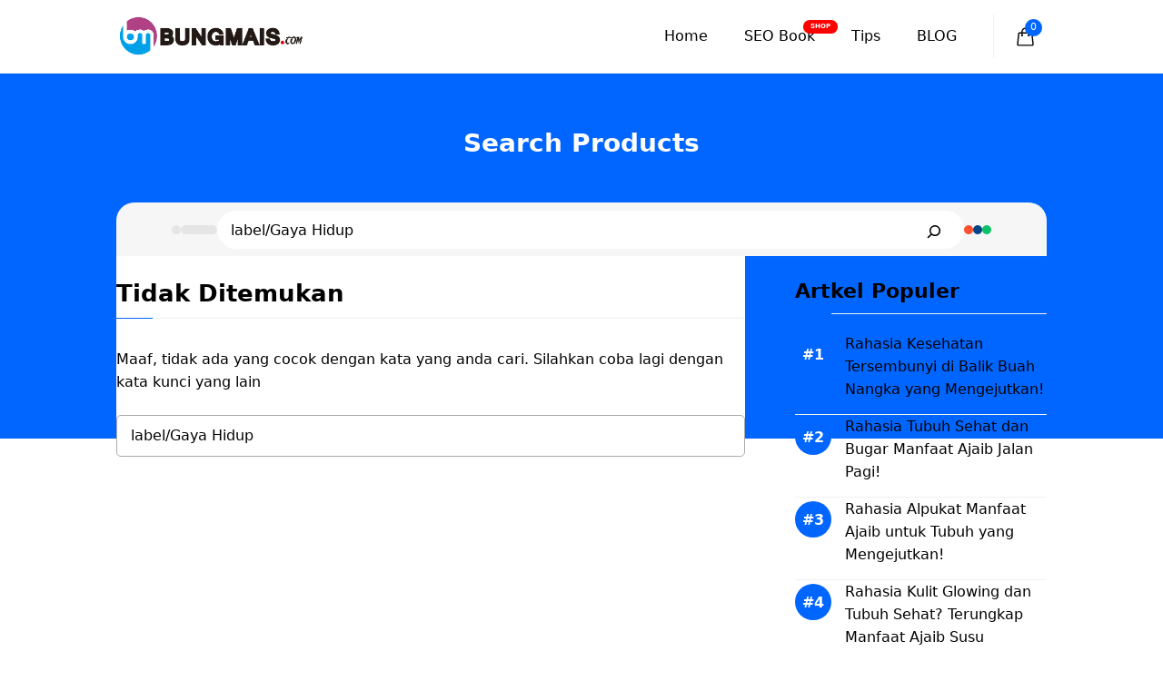

--- FILE ---
content_type: text/css
request_url: https://www.bungmais.com/wp-content/themes/gplanderplus/style.css?ver=1756667639
body_size: 13530
content:
/*
 Theme Name:   GP Lander Plus - GeneratePress Child
 Theme URI:    https://generatepress.com
 Description:  Default GeneratePress child theme
 Author:       Tom Usborne
 Author URI:   https://tomusborne.com
 Template:     generatepress
 Version:      1.1
*/

/* Header */
.site-header { border-bottom:1px solid #f1f1f1;}
.site-logo {
	display: inline-block;
	max-width: 60%;
	width: auto;
	text-align: center;
}
.wp-block-site-title {
	margin-bottom:0;
    line-height: 0.8em;
    text-align: center;
}
.inside-navigation .wp-block-site-title {
    text-align: left;
}
.site-header { 
	top:0;
}
.site_nm {
	display:none;
}
.mob_nav {
	position:absolute;
	left:40px;
}
.header-wrap .site-header {
	border-bottom: 0px solid #f1f1f1;
}
.inside-header { 
	position:relative; 
	flex-direction: row!important;
	justify-content: space-between;
}

.top_nav { position:absolute; right:0; }
.inside-navigation.grid-container { }
.nav-below-header .main-navigation .inside-navigation.grid-container {
	padding-left:0;
	padding-right:0;
}

.toggle_button,
.search_button {
    position: absolute;
}
.top_toggle { margin-top:6px; position: absolute; right: 0; z-index: 991;}
.toggle_button { left:0; }
.search_button { right:0; }
a.search-icon { color:var(--tax-color); }

.mobile-menu-control-wrapper button.menu-toggle,
.menu-bar-item.slideout-toggle {
	display:none!Important;
}
.main-navigation .menu-bar-items {
	flex-direction: row-reverse;
}
.main-navigation ul > li a em, .main-navigation ul ul.sub-menu li a em {
	background: var(--global-color-8);
	color: #fff;
	padding: 3px 8px;
	font-size: 7px;
	text-transform: uppercase;
	border-radius: 50px;
	display: inline-block;
	font-style: normal;
	position: absolute;
	display: inline-block;
	right: -5px;
	padding: 0;
	line-height: 1em;
	top: 7px;
	padding: 4px 8px;
	font-weight: bold;
}

a.slideout-toggle .gb-icon { color: #000;}
.header-wrap a.slideout-toggle .gb-icon { color: #fff;}

.main-navigation .menu-toggle {
    padding-right: 0;
    padding-left: 0;
    font-size: 23px;
}
.main-navigation li.account {
	margin-left:30px!Important;
}
.main-navigation li.account a {
	background-image: url(images/account.svg);
	background-repeat: no-repeat;
	background-position: left center;
	background-size: 18px;
	padding-left: 22px!Important;
}
:focus-visible {
	outline: 0px dotted ButtonText!Important;
}
.dropdown-menu-toggle .gp-icon {
	display:inline;
}
.custom_title {
	position:sticky;
	top:0;
	left:0;
	width:100%;
	z-index:99;
}
.entry-content ul,
entry-content ol { margin-left:1em;}

.logo_icon {
	position: absolute;
	left: 0;
	top: 0;
	height: 100%;
	width: 100%;
}
.logo_icon a { height:100%;}
.logo_icon a img { visibility:hidden;}

/* Search Box */
.search_prodbox input.wp-block-search__input {
	margin:0!Important;
	border:none!important;
	font-size: 14px!Important;
	height: 35px!Important;
}
.search_prodbox button {
	border-radius: 8px;
	height: 35px!Important;
	padding: 0;
	fill: #000;
	color: #000;
	background: none;
	margin-right: 5px;
}

/* Social Link */
.wp-block-social-links { margin:0!important; }
.wp-block-social-links li a { font-size:24px; }

/* Social Share */
.addtoany_list,
.a2a_kit a {
	display: flex!Important;
}
.a2a_kit a span {
	border-radius:50px!important;
	padding:4px;
}
.sc_share .addtoany_list {
	justify-content:center;
}

/* Breadcrumb */
.rank-math-breadcrumb p { margin-bottom:0; }
.breadcrumb { line-height: 18px; }

/* Main Nav Sub */
.main-navigation ul.sub-menu {
    background: #fff;
    border-radius: 0;
    padding: 8px 5px;
    box-shadow: 0px 0px 20px rgba(0, 0, 0, 0.08);
    border-bottom: 6px solid var(--accent);
}
.sub-menu.toggled-on {
    box-shadow: none!important;
    border: 0px solid #f1f1f1!important;
    border-radius: 0;
    margin-left: 0;
    width: 100%!important;
    padding: 0 25px !important;
}
.sub-menu.toggled-on li a {
    position: relative;
    padding-left: 25px!Important;
}
.sub-menu.toggled-on li a::before {
    width: 5px;
    height: 5px;
    content: " ";
    position: absolute;
    left: 8px;
    background: var(--accent);
    border-radius: 50px;
    top: 18px;
}

/* Gallery Slider */
.owl-item figure.wp-block-image {
    width:100%!Important;
}

/* Title Caret */
.caret {
	position:absolute;
}

/** Countdown **/
.countdown-wrapper {
	margin: 15px -20px;
	background-color: var(--accent);
	/*
	background-image: url(images/on-sale-bg.svg);
	background-repeat:no-repeat;
	background-position:20px center;
	background-size: 57px auto;*/
	color: #fff;
	border-radius: 0;
	display: flex;
	gap: 0;
	justify-content: center;
	padding: 12px 20px;
}

.countdown-wrapper .countdown-section {
	display: inline-block;
	text-align: center;
	margin: 0;
	font-size: 14px;
	padding:0;
	width: 47px;
	font-weight: bold;
	line-height:1em;
	border-right: 1px solid rgba(255, 255, 255, 0.2);
}
.countdown-wrapper .countdown-section:last-child {
	border-right:none;
	padding-right:0;
}
.countdown-wrapper:before {
	content:" ";
	width: 35%;
	display:inline-block;
	background-image: url(images/on-sale-bg.svg);
	background-repeat:no-repeat;
	background-position:center center;
	background-size: auto 100%;
}

.countdown-wrapper .countdown-timer {
    font-size: 30px;
    font-weight: bold;
}

.countdown-wrapper .countdown-label {
    font-size: 12px;
    letter-spacing: 2px;
    margin-top: 5px;
	display:none;
}
/* Content Area */
.site-content { padding: 0;}
.blog .site-content,
.archive.author .site-content,
.archive.category .site-content,
.single-post .site-content { padding: 30px 0;}

/* owl caraousel styling */
.owl-carousel {
    visibility: hidden;
}
.owl-carousel.owl-loaded {
    visibility: visible;
	display:block;
}
.owl-carousel .owl-stage::after {
    display: none;
}
.show .owl-carousel {
	visibility:visible;
	display:block;
}
.category_slide .owl-stage {
	margin-left: auto;
	margin-right: auto;
}

    /* Slide Nav */
    .owl-dots {
        text-align: center;
        margin: 10px auto 20px;
        position: static;
        bottom: 20px;
        right: 20px;
    }
    .owl-dots button,
    .owl-dot {
        width: 14px;
        height: 8px;
        opacity: 0.3;
        border-radius: 100px;
        margin: 0 2px;
        background: var(--base-3)!important;
    }
    .owl-dots button.active,
    .owl-dot.active {
        opacity: 0.85;
        width: 30px;
    }
    .owl-stage {
        display: flex;       
    }
	.abs_nav .owl-dots {
		position: absolute;
		bottom: 5px;
	}

    /* Owl Nav */
    .owl-nav button {
        position: absolute;
        top: 41%;
        width: 35px;
        opacity: 1;
        height: 35px;
        transition: all .2s ease-in-out;
        background-repeat: no-repeat;
        background-position: center center!important;
    }
    .owl-nav button:hover { opacity:1; }
    .owl-nav button span {
        display: none;
    }
    .owl-nav button.owl-prev {
        left: -20px;
        background-image: url(images/arrow-left.svg) !important;
    }
    .owl-nav button.owl-next {
        right: -20px;
        background-image: url(images/arrow-right.svg) !important;
    }

    .owl-dots {} 
    .owl-carousel .owl-stage::after {
        display: none!important;
    }
    .latest_post .owl-dots {
        position: absolute;
        margin: 0;
        top: auto;
        bottom: 20px;
    }
	
	.testi_slider .owl-item {
		border:1px solid #f1f1f1;
		border-radius:8px;
		overflow:hidden;
	}
	.testi_slider .owl-item img {
		width:90px;
	}

/* Archive */
.site-content .content-area {}
.post-categories {
    display: flex;
    gap: 5px;
    padding: 0;
    margin-left: 0;
    flex-wrap: wrap;
    margin-bottom: 5px;
}
.post-categories span,
.post-categories span a {
    padding: 0 5px;
    font-size: 12px;
    line-height: 20px;
    border-radius: 50px;
    background: var(--tax-bg);
    color: var(--tax-color);
    display: inline-block;
    transition: all .3s ease-in-out;
}
.term_list {
    display: flex;
    gap: 8px;
}
.term_list a {
    padding-bottom: 3px;
    border-bottom: 1.5px solid var(--contrast-2);
}

    /* Archice Layout */
    .featured-column .arc_box {
        display: block!important;
    }
    .featured-column .arc_left,
    .featured-column .arc_right,
    .generate-columns.tablet-grid-50.featured-column,
    .generate-columns.grid-50 { width:100%!important; }
    .featured-column .acr_img { height: 330px; }

    .gb-block-image a {
        display: block;
        height: 100%;
    }

    /* Grid */
    .grid {
        display: grid;
        grid-template-columns: 150px 1fr;
        grid-gap: 25px;
    }
    .featured-column .grid {
        grid-template-columns: 1fr;
    }
    .grid-small,
    .grid-list{
        display: grid;
        grid-template-columns: 50px 1fr;
        grid-gap: 15px;
    }
    .small-grid {
        display: grid;
        grid-template-columns: 80px 1fr;
        grid-gap: 20px;
    }
    .grid-list { min-height:70px; }

    /* masonry-load-more */
    .masonry-load-more {
        display: flex;
        justify-content: center;
        margin: 10px 0 25px;
		border-top:1px solid #f1f1f1;
		border-bottom:1px solid #f1f1f1;
    }
    .masonry-load-more a {
        border-radius: 8px;
		text-transform:uppercase;
		background:none!important;
		color:var(--contrast)!Important;
    }

    .more-link:before {
        height: 30px;
        width: 30px;
        content: " ";
        background: #fff;
    }
    .more-link {
        position: absolute;
        top: 0;
        right: 0;
    }
    .more-link a {
        padding: 0 15px !important;
        border-radius: 50px;
        font-size: 12px !important;
        background: #fff !important;
        color: var(--accent) !important;
        border: 1px solid var(--accent);
        line-height: 13px;
        display: flex !important;
        align-items: center;
    }

/* Limite Title */
.limit {
    overflow: hidden;
    display: -webkit-box;
    -webkit-box-orient: vertical;
}
.limit_three {
     -webkit-line-clamp: 3;
}
.limit_two {
    -webkit-line-clamp: 2;
}

.limit_one {
    overflow: hidden;
    display: -webkit-box;
	-webkit-line-clamp: 1;
    -webkit-box-orient: vertical;
}

/* Stories Slider */
.stories_slider .owl-stage-outer {
    overflow: visible;
}
img.slide {
    width: inherit!important;
}
    .stories_slider .owl-dots { margin-top:0; }


/* Page Pagination */
.paging-navigation {
    margin: 0;
    border-top: 1px solid #f1f1f1;
    background: none!important;
    text-align: center;
    font-size: 14px;
    padding: 15px 0!important;
}
.paging-navigation span,
.paging-navigation a {
    border: 1px solid #ccc;
    padding: 5px 10px!important;
    color: #333333!important;
    border-radius: 4px;
}
.paging-navigation span.current {
    background: #fff;
    color: #fff!important;
    background: var(--contrast-2);
    border: 1px solid var(--contrast-2);
    font-weight: normal!important;
}

.container.grid-container {
    width: auto;
    padding-left: 0;
    padding-right: 0;
}
a.prev,
a.next,
a.prev span,
a.next span {
    display: none;
}

/* Comment */
.wp-block-comment-template {
	margin-left:0;
}
.wp-block-comment-template li {
	position:relative;
}
.wp-block-comment-author-name {
	font-size:14px!Important;
	font-weight:bold;
}
.wp-block-comment-content {
	margin-top: 15px;
	font-size: 14px;
	line-height: 1.45em;
}
a.comment-reply-link {
	position: absolute;
	right: 0;
	top: 0;
	font-size: 12px;
	border: 1px solid #f1f1f1;
	border-radius: 50px;
	padding: 0 10px;
}
.wp-block-comment-date a {
	font-size:12px;
	color:#9E9E9E;
}
.comment_form h3.comment-reply-title {
	display:none;
}
.cmt .wp-block-columns-is-layout-flex {
	gap:20px!Important;
}

.comment_form input[type="text"],
.comment_form input[type="email"],
.comment_form input[type="url"],
.comment_form textarea {
	border:1px solid #f1f1f1!important;
	border-radius:8px;
	background:#fff!Important;
}
.comment_form input[type="submit"] {
	border-radius:8px;
}

.comments-area {
    border: 0px solid #f1f1f1;
    padding: 0px!important;
    border-radius: 8px;
    margin-top: 25px;
    font-size: 14px;
    background: none!important;
}
.comment-content {
    padding: 0;
    border: none;
    margin: 8px 0;
    padding: 10px 0!Important;
    border-radius: 8px;
}
.comment-content p {
    margin-bottom: 10px;
        line-height: 21px;
}
.comment-list .reply a {
    border-radius: 20px;
    padding: 2px 10px;
    border: 1px solid #f1f1f1;
}
.comments-area {
    border: 0px solid #f1f1f1;
    padding: 0px!important;
    border-radius: 8px;
    margin-top: 25px;
    font-size: 14px;
    background: none!important;
}
.comment-content {
    padding: 0;
    border: none;
    margin: 8px 0;
    padding: 10px 0!Important;
    border-radius: 8px;
}
.comment-content p {
    margin-bottom: 10px;
        line-height: 21px;
}
.comment-list .reply a {
    border-radius: 20px;
    padding: 2px 10px;
    border: 1px solid #f1f1f1;
}
.comment-list article {
    border: none;
    padding: 0!important;
    margin: 0!important;
}
.comment-list li.depth-1 {
    border: 1px solid #f1f1f1!important;
    padding: 20px!important;
    border-radius: 8px!important;
}
.comment .children {
    padding-left: 30px;
    margin: 20px 0 20px 20px!important;
    border-left: 0 dotted rgba(0,0,0,.09)!important;
    border-bottom: none !important;
}
.comment-respond {
    margin-top: 40px;
}
input[type=email], 
input[type=number], 
input[type=password], 
input[type=search], 
input[type=tel],
input[type=submit],
input[type=text], 
input[type=url], 
select, textarea {
    border: 1px solid #aaaaaa!important;
    border-radius: 5px!important;
    padding: 10px 15px!important;
    margin: 0 0 10px !important;
    width: 100%;
}
.select2-container--default .select2-selection--single {
	border: 1px solid #aaaaaa;
}
.comments-area .form-submit input.submit {
    border-radius: 8px!important;
    background: var(--accent)!important;
    padding: 10px 35px!important;
}
.comment-form-cookies-consent {
    font-size: 12px;
    line-height: 18px;
}

.comment-list li.depth-1 {
    border-bottom: 0px solid #f1f1f1;
    margin-bottom: 20px;
}
h3.comments-title {
    font-size: 18px;
}
.comment-meta .avatar {
    padding-top: 1px;
}
.comments-area footer.comment-meta {
    display: block;
    grid-template-columns: 30px 1fr;
    grid-gap: 10px;
}
.comments-area footer.comment-meta img.avatar {
    display: none;
}
.entry-meta.comment-metadata { margin-top:-1.5px; }
.entry-meta.comment-metadata a {
    color: #000;
    opacity: 0.5;
}
.comment-content {
    margin: 10px 0;
    border: 0px solid #f1f1f1;
}

/* Footer */
.site-footer ul.wp-block-navigation__container {
    margin: 0;
    column-gap: 15px;
    row-gap: 8px;
}
.site-footer ul.wp-block-navigation__container li a {
    font-size: 15px;
}
.site-footer ul.wp-block-navigation__container li:hover a {
    opacity:0.75;
}


/* Search Modal */
.search-modal-form {
    background: transparent!important;
}
.gp-modal__container input.search-field {
    margin: 0!important;
    border: none !important;
}
.search-modal-fields {
    border-radius: 8px;
    overflow: hidden;
    background: #fff;
}

/* Sidebar */
.inside-right-sidebar {
    position: sticky;
    top: 20px;
}

/* List Custom */
.list_custom {
    list-style: none;
    counter-reset: my-awesome-counter;
}
.list_custom .gb-query-loop-item {
    counter-increment: my-awesome-counter;
    position: relative;
}
.list_custom .gb-query-loop-item::before {
    content: "#" counter(my-awesome-counter) "";
    position: absolute;
    top: 4px;
    left: 0;
    font-size: 16px;
    font-weight: bold;
    color: #fff;
    width: 40px;
    height: 40px;
    background: var(--accent);
    border-radius: 50%;
    display: flex;
    align-items: center;
    justify-content: center;
}
.list_custom .generate-columns.grid-50 {
    width: 100%!important;
    margin: 0;
}
.list_custom p.gb-headline-text {
    min-height: 50px;
}

/* Header Search */
.top_srh input[type="search"] {
	border:none!important;
	margin-bottom:0!Important;
	height: 42px;
}
.top_srh button {
	border-radius: 0!Important;
	color: #000;
	background: #fff;
}

/* Title Header */
.title_psu {
	position:relative;
	padding-bottom: 13px;
}
.title_psu::after {
	content: " ";
	height: 3px;
	left: 0;
	width: 45%;
	bottom: -1px;
	position: absolute;
	background: var(--accent);
	right: 0;
	margin: 0 auto;
}
.page-header {
    margin-bottom: 30px;
	padding:0!Important;
}
h1.entry-title,
h1.widget-title,
h1.page-title,
h2.widget-title { 
	line-height: 1.3em;
	position: relative;
	display: block;
	margin-bottom: 20px;
	padding-bottom:10px;
	border-bottom:1px solid #f1f1f1;
}
h1.entry-title:after,
h1.widget-title:after,
h1.page-title:after,
h2.widget-title:after {
	content: " ";
	height: 1px;
	left:0;
	width: 40px;
	bottom: -1px;
	position: absolute;
	background: var(--accent);
}
.search h1.page-title span {
    display: block;
    font-size: 16px;
    line-height: 22px;
    font-weight: bold;
    color: var(--accent);
}
.search h1.page-title:after {
    display: none;
}
h1.product_title.entry-title {
	border-bottom:none;
	margin-bottom:10px!Important;
}
h1.product_title.entry-title:after {
	display:none;
}

/* Author */
.author .page-header {
    padding: 20px;
    font-size: 15px;
    line-height: 22px;
    border-radius: 0;
    background: #fff;
}
.author .page-header .page-title:after {
    display: none;
}
.author .page-header .avatar {
    margin-right: 10px;
	width: 40px;
    border-radius: 50px;
}
body.author h1.page-title {
    margin-bottom: 10px;
}

/* Box Shadow */
.shadow {
    box-shadow: 0px 0px 15px rgba(0, 0, 0, 0.08)
}

/* Popular Post */
.nq_number { display:none; }
.popular_item a {
    color: var(--contrast);
    font-weight: 500;
    padding-bottom: 12px!important;
    margin-bottom: 12px!important;
    display: block;
    border-bottom:1px solid var(--tax-bg);
}
.popular_item a:hover {
    color: var(--contrast-2);
}
.popular_item:last-child a {
    border-bottom: none;
}

/* Single Post Content */
.dynamic-entry-content ul,
.dynamic-entry-content ol {
    margin-left:1em;
}
.dynamic-entry-content ul li { }
.also-read {
    background: #f1f1f1;
    padding: 15px;
    border-left: 5px solid var(--accent);
    padding-left: 20px;
    margin: 20px 0;
}
.also-read h2 { margin-bottom:8px; }
.also-read p { margin:0 0 10px; font-size:14px;  line-height:18px; }

/* Blockquote */
.wp-block-pullquote {
    padding: 0;
}
blockquote {
    border-left: 5px solid var(--accent);
    padding: 20px;
    font-size: 18px;
    font-style: italic;
    margin: 0 0 25px 0!important;
    position: relative;
    text-align: left;
    line-height: 24px;
}
blockquote p {
    margin-bottom: 5px;
}
.wp-block-pullquote cite {
    font-size: 14px;
    font-weight: bold;
}

/* Pre */
pre {
    background: #eee;
    font-family: "Courier 10 Pitch", Courier, monospace;
    font-size: 15px;
    font-size: 0.9375rem;
    line-height: 1.6;
    margin-bottom: 1.6em;
    max-width: 100%;
    overflow: auto;
    padding: 1.6em;
}

/* table */
.wp-block-table { margin-bottom:25px; }
.wp-block-table table { margin-bottom:0; }
.wp-block-table .wp-element-caption {
    font-size: 13px;
    margin-top: 5px;
}

/* Featured Image Caption */
.gb-block-image figcaption,
.wp-block-image figcaption {
    font-size: 13px;
    text-align: center;
    margin: 10px 0 0;
    line-height: 19px;
}
.wp-block-image {
    margin-bottom: 25px;
}
.wp-block-image img {
    border-radius: 5px;
}

/* Tag List */
.taxonomy-post_tag {
    display: flex;
    gap: 5px;
    flex-wrap: wrap;
}
.taxonomy-post_tag a {
    color: #fff;
    position: relative;
    background: var(--accent);
    padding: 2px 13px;
    font-size: 14px;
    line-height: 20px;
    border-radius: 50px;
    display: inline-block;
    transition: all .3s ease-in-out;
}
.taxonomy-post_tag a:hover {
    background: var(--contrast-2);
}
.taxonomy-post_tag a:before {
    content: "#";
}
.wp-block-post-terms__separator {
    display: none;
}

/* Search Form */
.search-form .search-submit { display:none; }

/* 404 */
body.error404 .inside-article {
    margin: 40px auto;
    text-align: center;
}

/* Limit */
.limit-title {
    overflow: hidden;
    display: -webkit-box;
    -webkit-line-clamp: 2;
    -webkit-box-orient: vertical;
}
    
/* TOC */
#ez-toc-container {
    background: #f9f9f9;
    border: 1px solid var(--accent);
    border-radius: 5px;
    box-shadow: none;
    padding: 25px;
    width: 100%;
    margin-bottom: 25px;
}
div#ez-toc-container p.ez-toc-title {
    font-weight: bold;
}
#ez-toc-container ul {
    margin-top: 10px;
    padding-left: 18px;
}
div#ez-toc-container ul li {
    font-size: 100%;
    list-style: circle;
    overflow: visible;
    padding: 2px 0;
}
#ez-toc-container a {
    color: var(--contrast)!Important;
    box-shadow: none;
    text-decoration: none;
    text-shadow: none;
    display: inline-flex;
    align-items: stretch;
    flex-wrap: nowrap;
    font-weight: bold!important;
}
#ez-toc-container ul.ez-toc-list-level-3 {
    margin-top: 5px;
}
#ez-toc-container ul.ez-toc-list-level-3 {
    margin-left: 0;
}
#ez-toc-container ul.ez-toc-list-level-3 li a {
    font-weight: normal!important;
}
#ez-toc-container label.cssicon {
    border: none;
    margin-top: -5px;
}

.fsec_img img {
	height:70px!Important;
}

/* Woo Adjust */
.sc_share {
	order: 2;
}
.woocommerce-Tabs-panel ul,
.woocommerce-Tabs-panel ol {
	margin-left:1.1em;
}
.inside-wc-product-image,
.woocommerce ul.products li.product.woocommerce-image-align-left a .wc-product-image img {
	width:100%!Important;
}
.stories_slide ul.products li.product.woocommerce-image-align-left a .wc-product-image img {
	max-width: 133%!Important;
	width: 133%!Important;
	margin-left: -18%!Important;
}
ul.products li a span.price {
    flex-wrap: wrap;
    line-height: 0.8em;
    padding-right: 70px!important;
}
.stories_slide li a .star-rating::before {
	opacity: 0.4;
	color: #fff;
}
.woocommerce-product-rating {
    display: flex!important;
    align-items: center;
    flex-wrap: nowrap;
}
.woocommerce-product-rating .star-rating {
    margin:0 2px 0 0!Important;
}
.stories_slide li a .star-rating {
	margin: 10px 0 5px 0!Important
}
.woocommerce-cart table.cart .product-quantity input.qty {
	max-width: 50px !important;
	margin-left:5px!Important;
	margin-right:5px!Important;
}

/* MP Link */
.mp_linkwrapp h5 { font-size:15px; text-align:center; margin-bottom:10px;}
.mp_linkwrapp { margin:20px 0 25px;}
.mp_linkwrapp { font-weight:bold;}
.mp_linkwrapp ul { 
	margin-left:0;
	margin-bottom:0;
	display:flex;
	gap:5px;
	justify-content: center;
	flex-wrap: wrap;
}
.mp_linkwrapp ul li {
	list-style:none;
	width:23%;
}
.mp_linkwrapp ul li a {
	display:block;
	width:100%;
	background-position:center center;
	background-repeat:no-repeat;
	background-size:100% auto;
	border:1px solid #f1f1f1;
	padding: 18px 10px;
	border-radius:5px;
}
.mp_linkwrapp ul li:hover a { border-color:var(--accent);}
.mp_linkwrapp ul li a.toped  {background-image:url(images/tokopedia-logo.svg);}
.mp_linkwrapp ul li a.shopee {background-image:url(images/shopee-logo.svg);}
.mp_linkwrapp ul li a.lazada {background-image:url(images/lazada-logo.svg);}
.mp_linkwrapp ul li a.blibli {background-image:url(images/blibli-logo.svg);}
.mp_linkwrapp ul li a.bukalapak {background-image:url(images/bukalapak-logo.svg);}
.mp_linkwrapp ul li a.tiktokshop {background-image:url(images/tiktok-logo.svg);}

/* Fix 18 Nov */
.woocommerce-product-details__short-description ul {
    margin: 0 0 25px 1em;
    display: block;
    gap: 10px;
}
.woocommerce-product-details__short-description h3 {
	margin-bottom:10px;
}
.woocommerce-product-details__short-description ul li {
    list-style: inherit;
}
.woocommerce-product-details__short-description p {
	margin-bottom:15px;
}
.woocommerce div.product form.cart div.quantity {
    display: flex;
}

/* Landing Page Product LP */
.compare_slider .owl-item {
    border:1px solid #f1f1f1;
    border-radius:8px;
    overflow:hidden;
}
.lpost_slider .owl-dots {
    position:absolute;
    margin:0;
}
.owl-item figure.wp-block-image {
    width:100%!Important;
}

/* Slideout Nav */
.inside-navigation nav.wp-block-navigation {
	width:100%;
	border-top:1px solid #f1f1f1;
	padding:20px;
}
.inside-navigation nav.wp-block-navigation ul {
	display:block;
}
.inside-navigation nav.wp-block-navigation ul li a {
	font-size:14px;
	opacity:0.55;
	display:block;
	padding:4px 0;
	font-weight: normal;
}
.slideout-navigation .main-nav {
	margin-bottom: 20px!important;
}

	@media only screen and (max-width: 1024px) {
		body.blog .site-content .content-area,
		body.category .site-content .content-area,
		body.single-post .site-content .content-area {
			padding-right: 0px!Important;
		}
		.has-inline-mobile-toggle .inside-header { justify-content:center;}
		
		.main-navigation ul > li a em, 
		.main-navigation ul ul.sub-menu li a em {
			position: relative;
			right: 10px;
			top: -15px;
		}
		
		/* Wrapp */
		.gb_wrapper,
		.inside-header,
		.site-content {
			padding-left:70px!important;
			padding-right:70px!important;
		}
		.full-width-content .site-content {
			padding-left:0!important;
			padding-right:0!important;
		}
	}
    @media only screen and (max-width: 1024px) {
        .gb-button.slideout-toggle span.gb-button-text { display:none; }
        .toggle_button, .search_button { top:33px; }
        .toggle_button { left:20px; }
        .search_button { right:20px; }
		
		.has-inline-mobile-toggle .header-widget, 
		.has-inline-mobile-toggle #site-navigation {
			flex-basis: auto;
		}
		.header_widget { display:flex!important;}
        .top_toggle { right: 20px;}

        .inside-right-sidebar { position:static; padding: 0; border: none;}

        .featured-column { margin-bottom:25px; }

        .site-content { padding: 20px; overflow: hidden;}
        .site-content .content-area { padding-right:0; }
		body.full-width-content .site-content {
			padding-top:0;
			padding-left:0;
			padding-right:0;
		}

        .is-right-sidebar { margin-top:40px; }

        .grid {
            grid-template-columns: 100px 1fr;
            grid-gap: 20px;
        }
        .featured-column .grid { margin-bottom:0; }

        .comments-area {
            border: none;
            padding: 20px 0!important;
        }

        .owl-carousel .owl-stage-outer {
            overflow: visible;
        }
        .owl-nav button { top:40%; }
        .owl-nav button.owl-prev { left: -16px;}
        .owl-nav button.owl-next { right: -16px;}

        .center_nav .owl-dots {
            margin: 0 auto;
            right: 0;
            left: 0;
        }

        .gp-search-modal .gp-modal__overlay {
            padding-left: 30px!important;
            padding-right: 30px!important;
            background: rgba(0, 0, 0, 0.65)!important;
        }

        .post-abs,
        .post-abs-r {
            position: absolute;
            top: 20px;
            left: 20px;
        }
        .post-abs-r {
            right: 20px;
            left: auto;
        }
		.main-navigation li.account {
			margin-left: 0!Important;
			padding-left:20px;
			border-top:1px solid #f1f1f1;
			border-bottom:1px solid #f1f1f1;
		}
		
		.countdown-wrapper {
			margin: 15px 0px;
			border-radius: 8px;
		}
		
    }

	@media only screen and (max-width: 768px) {
		.site-content .content-area {
			padding-right: 0!Important;
		}
	}

    @media only screen and (max-width: 767px) {
        body { background:#fff!important; }
        .featured-column .acr_img { height: 200px; }
        .grid-small { grid-template-columns: 80px 1fr;}
        .small-grid {
            grid-template-columns: 1fr;
            grid-gap: 10px;
        }
        h1.entry-title:after,
        h1.widget-title:after,
        h1.page-title:after,
        h2.widget-title:after {
            width: 40px;
        }
        .cat_grid_desc { position:relative; }
        .cat_grid_desc:before {
            content: " ";
            position: absolute;
            top: -10px;
            left: 30px;
            border-left: solid 10px transparent;
            border-right: solid 10px transparent;
            border-bottom: solid 10px #f1f1f1;
            height: 0;
            width: 0;
        }
		ul.products li a span.price {
			font-size: 16px!Important;
		}
		.mp_linkwrapp ul li { width: 31%;}
    }
    

/* SHOP STYLE */
/* Widget */
.owl-item li {
	width:100%!Important;
}
.stories_slide li {
	height:300px;
	border-radius:8px!Important;
	overflow:hidden;
	margin:0!Important;
	position:relative;
}
.stories_slide li a.add_to_cart_button {
	visibility: hidden;
}
.stories_slide li a.woocommerce-LoopProduct-link {
	height: 300px;
	display: flex!Important;
	padding:25px 0;
	color:#fff!important;
	flex-direction: column;
	justify-content: flex-end;
}
.stories_slide li:after {
	content: " ";
	background-image: linear-gradient(183deg, rgba(255, 255, 255, 0.1), rgba(0, 0, 0, 0.72));
	z-index: 1;
	position: absolute;
	top: 0;
	height:100%;
	width:100%;
	right: 0;
	bottom: 0;
	left: 0;
	pointer-events: none;
}

.stories_slide li a .wc-product-image {
	position: absolute;
	width: 100%;
	top: 0;
	left:0;
}
.stories_slide li a .wc-product-image img {
	max-width: 133%;
	margin-left: -18%!Important;
}
.stories_slide li h2,
.stories_slide li .star-rating,
.stories_slide li .price {
	position:relative;
	text-align:left!Important;
	z-index:9;
}

.stories_slide li a .price {
	margin:7px 0 0!Important;
	color:#fff!important;
}
.stories_slide li a .star-rating {
	display: flex!Important;
	margin: 2px 0 0 0!Important;
	float: none!Important;
}
.list_slide li {
	margin:0!important;
	border-radius: 0px!Important;
	box-shadow:none!Important;
}
.list_slide li h2 {
	font-weight:normal!Important;
}
.list_slide .owl-item {
	border:1px solid #f1f1f1;
	border-radius: 8px;
	overflow:hidden;
}

/* Archive Produk */
.archive  .woocommerce-archive-wrapper .inside-article {
	padding:30px 35px 45px;
	background:#fff;
	border-left:1px solid #f6f6f6;
	border-right:1px solid #f6f6f6; 
	border-bottom:1px solid #f6f6f6;
}
.archive .woocommerce-archive-wrapper .woocommerce-breadcrumb {
	display:none!Important;
}
.arch_title {
	display:flex;
	align-items: center;
	margin-bottom:20px;
}
.arch_title p.woocommerce-result-count {
	margin: 0 0 0 auto!Important;
	display: inline-block;
	padding: 2px 0 2px 10px;
	background: #fff;
	position: relative;
	text-align:right;
	line-height:1.25em;
}
.arch_title h1 {
	margin-bottom:0!important;
}
.woocommerce-ordering {
}

ul.products li {
    border-radius:8px;
    overflow: hidden;
    padding: 0 20px 30px!important;
	position:relative;
	border:1px solid #f1f1f1;
	display: flex !important;
}
ul.products li a {
	color:var(--contrast)!important;
	margin-left: -20px;
	margin-right: -20px;
}
ul.products li .wc-product-image {
	margin-right: 0!Important;
	float: none!Important;
}
ul.products li a span.price {
	font-size: 18px!Important;
	display: flex!Important;
	flex-direction: row-reverse;
	margin-left: auto;
	justify-content: flex-end;
	gap: 5px;
}
ul.products li a span.price del {
	font-size: 12px!Important;
	opacity:1!important;
}
ul.products li a h2 {
	line-height:1.3em;
}
ul.products li a h2,
ul.products li a .price {
	padding:0 25px!Important;
}
ul.products li a .star-rating {
	margin-left:25px!Important;
}

/* Pagination */
.woocommerce nav.woocommerce-pagination ul,
.woocommerce nav.woocommerce-pagination ul li {
	border:none!Important;
}
.woocommerce nav.woocommerce-pagination ul li {
	margin:0 3px!important;
}
.woocommerce nav.woocommerce-pagination ul li span,
.woocommerce nav.woocommerce-pagination ul li a {
	width: 36px!Important;
	height:36px;
	border-radius:50px;
	display: flex;
	align-items: center;
	justify-content: center;
}
.woocommerce nav.woocommerce-pagination ul li span.current,
.woocommerce nav.woocommerce-pagination ul li a:hover {
	background: none!important;
	color:var(--accent)!Important;
	border:2px solid var(--accent);
}

/* Woocomerce */
button.woocommerce-form-login__submit,
button.woocommerce-Button.button,
.woocommerce-button.button,
.download-file a,
.order-again a,
.woocommerce a.button,
.woocommerce-form-coupon button.button {
    display: block;
    width: 100%;
    text-align:center;
	color:#fff!important;
    border-radius: 8px!important;
	font-weight: bold!important;
}
.woocommerce-form-login__rememberme,
.woocommerce-LostPassword.lost_password {
    text-align: center;
    display: flex;
    width: 100%;
    justify-content: center;
    gap: 5px;
	font-size:14px;
}
.lost_reset_password .form-row {
    float: none!Important;
    width: 100%!Important;
}
.woocommerce-error, .woocommerce-info, .woocommerce-message {
    padding: 10px 30px!Important;;
    border: 0;
    border-left: 0px solid rgba(0,0,0,.3)!Important;;
}
.woocommerce-error {
    background-color: #fff!Important;;
    color: #e8626d!Important;;
    border:1px solid #e8626d!Important;
    border-radius:8px;
}
.woocommerce-account .woocommerce {
    margin:0 auto;
}

.woocommerce-info,
.woocommerce-message {
    border-radius: 0px;
}

.logged-in.woocommerce-account .woocommerce {
    width:100%;
    border: 1px solid rgba(0,0,0,.1);
    border-radius:8px;
}
.woocommerce-account .woocommerce-MyAccount-navigation {
	width: 100%!Important;
	float: none;
	margin-bottom:25px;
}
.woocommerce-account .woocommerce-MyAccount-content {
	float: none;
	width: 100%!Important;
	padding:0 20px;
	margin: 0 auto;
	font-size:14px!Important;
}
.woocommerce-MyAccount-navigation ul {
	list-style-type: none;
	display: flex;
	justify-content: center;
	gap: 20px;
	border-top: 0px solid rgba(0,0,0,.1)!important;
	border-bottom: 1px solid rgba(0,0,0,.1);
}
.woocommerce-MyAccount-content .woocommerce-info {
	background-color: #fff3cd;
	border: 1px solid #ffecb5;
	color: #664d03;
	border-radius:8px;
}
.woocommerce-MyAccount-content .woocommerce-info a {
	width: auto;
	color: #664d03!important;
}
.woocommerce-account .addresses .title .edit {
	float: none;
}
.woocommerce button.button {
	border-radius:5px!Important;
	background: var(--accent);
}
.woocommerce .woocommerce-customer-details .woocommerce-customer-details--email::before {
	display:none;
}
.woocommerce .woocommerce-customer-details .woocommerce-customer-details--email {
	padding-left:0;
}

.woocommerce form .form-row {
    padding:0!Important;
}
.woocommerce-MyAccount-navigation li a {
	display: block;
	padding: 15px 0!Important;
	border-bottom: 0px solid rgba(0,0,0,.1)!Important;
	font-size: 14px!Important;
	color:var(--contrast)!important;
}
.woocommerce-MyAccount-navigation li.is-active a {
	color:var(--accent)!important;
}
.woocommerce table.shop_table td, .woocommerce table.shop_table th {
    padding: 12px 20px!Important;
    border: 0;
}
.woocommerce-cart table.cart td .quantity.buttons-added .minus,
.woocommerce-cart table.cart td .quantity.buttons-added .plus{
	width: 20px!important;
}
.woocommerce-cart table.cart td .do-quantity-buttons div.quantity {
	justify-content: center;
}

.woocommerce table.shop_table {
    border-radius:8px!Important;
    border:1px solid #f1f1f1!Important;
}
.woocommerce table.shop_table {
    background: none!important;
    font-size: 13px;
}
.woocommerce table.shop_table tr {
	padding:10px 0 10px;
}
.woocommerce .woocommerce-customer-details address {
    border: 1px solid rgba(0,0,0,.1)!important;
    padding: 20px;
}
body.woocommerce-order-received .inside-article,
body.woocommerce-checkout .inside-article {
    margin:0 auto;
}

body.woocommerce-cart .woocommerce table.shop_table tr.cart-discount {
	display:none;
}
.woocommerce ul.order_details li {
    float: none;
    margin-right: 0;
    text-transform: uppercase;
    font-size: .715em;
    line-height: 1;
    border-right: 0px dashed #d3ced2;
    padding-right: 2em;
    margin-left: 0;
    padding-left: 0;
    list-style-type: none;
    margin-bottom: 15px;
    /* border-bottom: 1px solid #f1f1f1; */
}
td.woocommerce-orders-table__cell-order-actions a {
    margin-bottom:6px!important;
}

.woocommerce-product-gallery {
    width:100%!important;
    float:none!important;
}

/* Single Product */
.single_wrapp {
	display: flex;
	gap: 0;
	justify-content: space-between;
}
.single_img { width: 45% !important;}
.woocommerce-product-gallery { position:sticky!Important; top:20px;}
.summary.entry-summary { width: 55% !important; padding-left:35px;}
.single_form { 
	width:100%;
	margin:5px 0;
}
.single_form_in {
}

.meta_pr_wrapp {
	display: flex;
	font-size: 13px;
	align-items: center;
	gap: 15px;
	margin-bottom:20px;
	padding:4px 0;
	border-bottom:1px solid #f1f1f1;
}
.meta_pr_item {
	display: flex;
	align-items: center;
	gap: 4px;
}
.meta_pr_item svg {
	width:13px;
}
a.woocommerce-review-link {
	color:var(--contrast);
	text-decoration:underline;
}
body.single-product .price {
    font-size:24px!Important;
    margin-bottom:15px;
}
body.single-product .summary.entry-summary {
	margin-bottom:5px!important;
	display: flex;
	flex-direction: column;
}
body.single-product h1.product_title {
	font-size: 26px;
	line-height: 1.4em;
	margin-bottom:5px;
	font-weight: bold;
}
.woocommerce-tabs.wc-tabs-wrapper {
	margin-top:45px;
}
body.single-product .woocommerce-product-rating { margin:0!important;}
body.single-product .single_form_in > .price {}
body.single-product .price  del {
	display: block!important;
	font-size: 14px;
	opacity: 1!Important;
}
form.cart .quantity {
	border: 1px solid #E6E9ED;
  	border-radius: 5px;
}
.woocommerce form .quantity.buttons-added .qty,
.woocommerce form .quantity.buttons-added .minus,
.woocommerce form .quantity.buttons-added .plus {
	min-height: 0px !important;
	border-radius: 0!Important;
	margin:0!Important;
	border:none!Important;
}
.woocommerce form .quantity.buttons-added .qty {
	width:auto!Important;
	border-left:1px solid #f1f1f1!Important;
	border-right:1px solid #f1f1f1!Important;
}
.woocommerce button.single_add_to_cart_button {
	border-radius:5px!Important;
	font-weight:bold!important;
}

/* Variations */
td.value {
    width: 100%;
    height: 100%;
    display: flex;
    justify-content: flex-start;
    align-items: center;
    gap: 4px;
}
td.value input[type="radio"] {
    appearance: none;
    display: none;
}
td.value label {
    font-size: 13px;
    display: flex;
    justify-content: center;
    align-items: center;
    background-color: inherit;
    text-align: center;
    border-radius: 5px;
    overflow: hidden;
    transition: linear 0.3s;
    color: var(--radio-color);
    padding: 8px 10px;
    border: 1px solid #e1dde7;
    cursor: pointer;
	line-height: 1em;
	font-weight: normal!Important;
}
td.value input[type="radio"]:checked + label {
    background-color: var(--accent);
	border: 1px solid var(--accent);
    color: #fff;
    transition: 0.3s;
}
a.reset_variations {
    display: none!important;
}


.woocommerce div.product .product_title:after {
	display:none;
}

/* Tabs */
.woocommerce-tabs ul.tabs {
	position:relative;
	gap: 5px;
	flex-direction: row!Important;
}
.woocommerce-tabs ul.tabs:after {
	content: '';
	position: absolute;
	width: 100%;
	height: 1px;
	bottom: 0;
	background: #E6E9ED;
}
.woocommerce-tabs ul.tabs li {
	border:none!Important;
	background:none!Important;
}
.woocommerce-tabs ul.tabs li.active {
	background: #fff;
	color: var(--accent)!Important;
	z-index: 2;
	color:var(--accent)!important;
	border-top-left-radius:5px!important;
	border-top-right-radius:5px!important;
	border-bottom-color: #fff;
	border-top:1px solid #E6E9ED!Important;
	border-left:1px solid #E6E9ED!Important;
	border-right:1px solid #E6E9ED!Important;
	background: #fff !important;
	border-bottom:none!Important;
}
.woocommerce div.product .woocommerce-tabs ul.tabs li a:hover, .woocommerce div.product .woocommerce-tabs ul.tabs li.active a {
	color: var(--accent)!important;
}
.single-product .woocommerce-tabs table {
	font-size: 14px;
	border: 1px solid #f1f1f1;
}
.woocommerce table.shop_attributes th {
	text-align:left;
	padding-left: 20px;
}
.woocommerce table.shop_attributes td {
	text-align:left;
	padding-left: 20px;
	font-style:normal;
}
.woocommerce #reviews #comments ol.commentlist li img.avatar {
	border-radius:50px!Important;
}

/* Gallery */
.woocommerce-product-gallery__wrapper img {
    border-radius:0px;
}

/* Variations */
table.variations {
	padding: 10px 0 15px!important;
	border-bottom: 1px solid #e1dde7!important;
	border-top: 1px solid #e1dde7!important;
	border-radius: 0;
	position: relative;
	margin-bottom:15px!Important;
}
table.variations tbody {
	display:flex;
	flex-direction:column;
	flex-wrap: wrap;
	column-gap: 10px;
	row-gap: 10px;
}
table.variations tbody tr {
	display: flex;
	column-gap: 10px;
	flex: 1 1 auto;
	flex-direction: column;
}
table.variations tbody tr td {
	padding:0;
}
table.variations tbody tr td.value {
    flex-wrap: wrap!Important;
}
.woocommerce-variation-description p {
	font-size:13px;
	margin-bottom:5px;
	line-height:1.4em;
}
.woocommerce div.product form.cart .variations select {
	max-width: 100%;
	appearance: none;
	background-image: url(images/chevron-down.svg);
	background-repeat: no-repeat;
	border: none!Important;
	font-size:13px!important;
	margin-bottom:0!important;
	border:1px solid #E6E9ED!Important;
	padding: 16px 50px 10px 15px!Important;
	background-position: 93% center;
}
.reset_variations {
	/*position: absolute;
	right: 20px;
	top: -11px;*/
	background: #FF0000;
	line-height: 1em;
	color: #fff;
	padding: 4px 8px 4px 21px;
	border-radius: 50px;
	font-weight: bold;
	background-image: url(images/reset.svg);
	background-repeat: no-repeat;
	background-position: 10px center;
    font-size: 10px!Important;
    background-size: 7px auto;
}
.reset_variations:hover {
	background-color:#000;
	color:#fff!Important;
}
.woocommerce-variation-price {
	margin-bottom:15px;
}
.woocommerce-variation-price {
	font-weight: bold;
	margin:0 0 20px;
}
.woocommerce div.product form.cart .variations th.label {
	line-height: 1em;
	padding: 0;
	margin-bottom: -10px;
	z-index: 9;
	text-align: left;
}

/* Related Product */
.related.products ul.products li {
	box-shadow:none!Important;
}
.related.products .owl-item {
	border: 1px solid #f1f1f1;
	border-radius: 8px;
	overflow: hidden;
}

.woocommerce div.product form.cart .variations th.label {
    line-height: 1.5em;
    padding: 0;
    margin-bottom: 5px;
    z-index: 9;
	font-size:14px;
    text-align: left;
}

body.woocommerce-cart td.actions .coupon {
    display:flex;
    align-items: center;
	border:none;
    border-bottom: 1px dashed var(--accent);
    border-radius: 0px;
    overflow: hidden;
    padding: 0!important;
}
body.woocommerce-cart td.actions .coupon button.button {
	border-radius:0!Important;
	margin-top:0!Important;
}
body.woocommerce-cart td.actions .coupon input {
	float: none;
	border: none !important;
	margin: 0 !important;
	background-image: url(images/coupon-bg.svg)!Important;
	background-size:25px auto;
	background-position: left center;
	background-repeat: no-repeat;
	padding-left: 35px!Important;
	width: 185px !important;
}
.woocommerce .coupon .button {
    border: 0px solid transparent!Important;
    padding: 13px 15px!important;
    margin-left: auto;
	text-indent:-9000px;
	background-image:url(images/coupon-submit.svg)!Important;
	background-position:10px center;
	background-repeat:no-repeat;
	background-color:transparent!Important;
	width: 50px!Important;
  	background-size: 30px;
}
.woocommerce-message a {
    width:auto!important;
}
.woocommerce a.button.alt {
    background-color: var(--accent)!Important;
	text-decoration:none;
}
body.woocommerce-cart td.actions button.button {
	border-radius: 5px;
	margin-top: 8px;
}
body.woocommerce-cart td.actions .coupon button.button {
    visibility:visible;
}
.woocommerce-form-login-toggle .woocommerce-info {
    background-color: transparent;
    color: unset;
    border: 2px solid var(--accent)!important;
    margin-bottom: 10px;
	padding: 20px 30px;
	border-radius:5px;
	margin-top:20px!Important;
}
.woocommerce-form-login-toggle .woocommerce-info a {
    color:var(--accent)!Important;
    font-weight:bold;
}
.woocommerce-page form .form-row-first,
.woocommerce-page form .form-row-last {
    width: 100%;
    margin-bottom:0;
}
.woocommerce-checkout p.lost_password {
    text-align:center;
}
.woocommerce-checkout .col2-set {
    width: 100%!important;
    float: none!important;
    margin-right: 0!important;
}

.woocommerce-checkout #order_review {
    width: 100%!important;
    float: none!important;
    margin-right: 0!important;
}
.checkout_coupon.woocommerce-form-coupon p {
    margin-bottom:7px;
}
.woocommerce-form-coupon-toggle {
    margin:15px 0 5px;
}
.woocommerce-form-coupon-toggle .woocommerce-info {
    margin-bottom:10px;
}
.woocommerce-billing-fields {
    margin-top:15px;
}
#payment ul,
.woocommerce-checkout-payment ul {
    border-radius: 8px;
    margin:0 0 25px!important;
    border: 1px solid #f1f1f1!Important;
}
#payment ul li,
.woocommerce-checkout-payment ul li {
   border-bottom: 1px solid #f1f1f1; 
}
#payment ul li:last-child,
.woocommerce-checkout-payment ul li:last-child {
    border:none;
}
#payment .payment_methods >.wc_payment_method >label {
    background: none!important;
}
#payment ul li label,
.woocommerce-checkout-payment ul li label {
    padding: 10px 20px!important
}
#payment ul li .payment_box,
.woocommerce-checkout-payment ul li .payment_box {
    
}
#payment .payment_methods li.wc_payment_method>input[type=radio]:first-child:checked+label:before {
    content: "\e03c";
    color: var(--accent);
}
.woocommerce-checkout-payment ul li img {
    width: 60px;
    margin: 5px 0!important;
}
.woocommerce-checkout #payment ul.payment_methods,
.woocommerce-privacy-policy-text {
	font-size: 14px;
}
.woocommerce #payment #place_order, 
.woocommerce-page #payment #place_order {
    float: none;
    background:var(--accent);
    border-radius:50px;
    width: 100%;
    padding-top: 15px!Important;
    padding-bottom: 15px!Important;
    font-weight: 700;
    font-size: 130%!Important;
}


/* Mini cart */
.cart-contents {
    position:relative;
}
.cart-contents span.amount {
    display:none;
}
.cart-contents .number-of-items {
	display: block!Important;
	position: absolute!Important;
	background: var(--accent)!Important;
	color: #fff;
	top: 5px!Important;
	right: 5px!Important;
}
.cart-contents > span.gp-icon {
	font-size:20px!Important;
}

.woocommerce-products-header {
    margin-bottom:0;
}
.related.products {}

.abs {
	position: absolute;
	right: 0;
	bottom: -40px;
}

.gb-accordion__content ul {
    text-align: left;
    margin: 0 0 30px;
    padding-left: 17px;
}

/* Product Detail */
.woocommerce span.onsale {
	position: absolute!Important;
	left: 10px !important;
	top: 10px !important;
	right: auto!Important;
	background: #FFDBE2 !important;
	border-radius: 4px !important;
	font-size: 11px!Important;
	color: var(--red) !important;
	font-weight: 900!Important;
	padding: 5px 6px!Important;
}
.single_form_in {
	overflow:hidden;
	position:relative;
}
.woocommerce .single_form span.onsale {
	border-radius: 3px!important;
	font-size: 12px!Important;
	min-width: 45px;
	left: 0px!Important;
	left: auto !important;
	top: 0 !important;
    position: static !important;
    margin-bottom: 2px;
	color: #f00 !important;
}

.flex-control-nav {
	bottom: 30px;
	width: 100%;
	padding: 0;
	z-index: 9;
	margin: 20px 0 0;
	display: flex;
	justify-content: center;
	bottom: 10px;
	left: 0;
}
.flex-control-nav li {
	margin: 0 !important;
	position: relative;
	float: none !important;
	width: 8px !important;
	margin: 0 3px !important;
	display: inline-table !important;
}
.flex-control-nav li a {
	width: 8px;
	display: block;
	text-indent: -9000px;
	height: 8px;
	opacity:0.1;
	background: #000;
	border-radius: 50px;
}
.flex-control-nav li a.flex-active {
	opacity:0.25;
	width: 25px;
}

.woocommerce-product-gallery { margin-right:0!Important;}
.woocommerce div.product div.images { margin-bottom:20px!Important;}
h1.product_title {
	font-size:18px;
	font-weight:bold;
}
.woocommerce-message {
	background-color: var(--accent)!Important;
	color: #ffffff;
}
a.button.wc-forward {
	font-weight:bold;
	text-decoration:underline;
}
.woocommerce-verification-required {
	padding: 14px 20px;
	border-radius: 8px;
	background: var(--accent);
	color: #fff;
	font-size: 14px;
	line-height: 1.35em;
}

/* Cart */
.woocommerce-cart table.cart img {
	width: 42px!Important;
	max-width: 42px!Important;
	border-radius:5px;
}
.woocommerce-cart table.cart .product-thumbnail {
	padding:10px 0!important;
}
.woocommerce-cart table.cart .product-name a {
	font-size:14px!Important;
	color:var(--contrast)!Important;
}
.woocommerce table.shop_table td.product-quantity {
	padding:0!Important;
}
.woocommerce-cart table.cart .product-quantity input.qty {
	width: 30px !important;
	max-width: 40px !important;
	font-size: 12px;
	padding: 0!Important;
}
.product-quantity {
	text-align:center!Important;
}
button:disabled {
	background:#f1f1f1!important;
	color:#ccc!Important;
	border-radius:5px!important;
}
.woocommerce .cart-collaterals .cart_totals, .woocommerce-page .cart-collaterals .cart_totals {
	float: none;
	width: 100%;
	text-align: left;
}
.woocommerce-cart .cart-collaterals .cart_totals tr td form.woocommerce-shipping-calculator,
.woocommerce-cart .cart-collaterals .cart_totals tr td p.woocommerce-shipping-destination {
	display:none!Important;
}
.cart-empty.woocommerce-info {
	background-color: #fff3cd;
	border: 1px solid #ffecb5;
	color: #664d03;
}
.woocommerce table.shop_table tbody tr:last-child td {
	border-bottom:none!Important;
}

/* Checkout */
#order_review_heading {
	width: 100%!important;
	float: none!important;
}
.woocommerce table.shop_table.shop_table.order_details {
	border:none!Important;
}
.woocommerce table.shop_table.woocommerce-checkout-review-order-table thead,
.woocommerce table.shop_table.woocommerce-checkout-review-order-table tbody,
.woocommerce table.shop_table.woocommerce-checkout-review-order-table tfoot,
.woocommerce table.shop_table.shop_table.order_details thead,
.woocommerce table.shop_table.shop_table.order_details tbody,
.woocommerce table.shop_table.shop_table.order_details tfoot {
	display:block!Important;
	border:1px solid rgba(0,0,0,.1)!Important;
	border-radius:8px;
}
.woocommerce table.shop_table.shop_table.order_details tfoot {
	margin-top:20px;
}
ul.wc-item-meta {
	margin-left:0!important;
}
.woocommerce table.shop_table.woocommerce-checkout-review-order-table thead,
.woocommerce table.shop_table.shop_table.order_details thead {
	border-radius: 8px 8px 0px 0px;
}
.woocommerce table.shop_table.woocommerce-checkout-review-order-table tbody,
.woocommerce table.shop_table.shop_table.order_details tbody {
	border-radius: 0px 0px 8px 8px;
}
.woocommerce table.shop_table.woocommerce-checkout-review-order-table thead,
.woocommerce table.shop_table.shop_table.order_details thead {
	border-bottom:none!Important;
}
.woocommerce table.shop_table.woocommerce-checkout-review-order-table thead tr,
.woocommerce table.shop_table.woocommerce-checkout-review-order-table tbody tr,
.woocommerce table.shop_table.woocommerce-checkout-review-order-table tfoot tr,
.woocommerce table.shop_table.shop_table.order_details thead tr,
.woocommerce table.shop_table.shop_table.order_details tbody tr {
	display: grid!Important;
	padding:0!Important;
	grid-template-columns: 3fr 1fr;
}

.woocommerce table.shop_table.woocommerce-checkout-review-order-table tfoot tr {
	grid-template-columns: 1fr;
}
.woocommerce table.shop_table.woocommerce-checkout-review-order-table tfoot tr.order-total td {
	font-size:18px;
	padding-bottom:5px;
}
.woocommerce table.shop_table.woocommerce-checkout-review-order-table tfoot tr.order-total td strong span {
	border-bottom:2px solid var(--accent);
	color: var(--accent);
}
.woocommerce ul#shipping_method li {
	position:relative;
	padding:6px 0;
	border-bottom:1px solid rgba(0,0,0,.1)!Important;
}
.woocommerce ul#shipping_method li:last-child {
	border-bottom:0px solid rgba(0,0,0,.1)!Important;
}
.woocommerce ul#shipping_method .amount {
	font-weight: 700;
	position: absolute;
	right: 0;
	font-size: 13px!Important;
}
.woocommerce ul#shipping_method li label {
	display: inline;
	font-weight: normal!Important;
}

.woocommerce table.shop_table.woocommerce-checkout-review-order-table {
	border:none!important;
}
.woocommerce table.shop_table.woocommerce-checkout-review-order-table tfoot {
	margin-top:25px;
	display: block;
	border:1px solid rgba(0,0,0,.1)!Important;
}
.woocommerce-checkout #payment ul.payment_methods li .payment_box {
	font-size:14px!Important;
	margin-top:0!Important;
	padding-top:0!Important;
}
.woocommerce-form-coupon-toggle .woocommerce-info {
	background:#fff!important;
	color:var(--contrast)!important;
	border:2px dashed rgba(0,0,0,.1)!Important;
	padding: 20px 30px;
	border-radius:5px;
}
.woocommerce-form-coupon-toggle .woocommerce-info a {
	color:var(--accent)!important;
	font-weight:bold;
}
form.checkout_coupon.woocommerce-form-coupon input {
	border:2px solid rgba(0,0,0,.1)!Important;
}
.woocommerce-form.woocommerce-form-login.login {
	border:0px solid var(--accent)!Important;
	padding: 0;
	background:#fff;
	position:relative;
	z-index:9;
}
#customer_login {
	padding:25px;
	border:2px solid #f1f1f1;
	border-radius:10px;
}
.select2-container .select2-selection--single {
	padding: 7px 10px !important;
	height:auto!Important;
}
.select2-container--default .select2-selection--single .select2-selection__arrow b {
	display:none;
}
.select2-container--default .select2-selection--single .select2-selection__arrow {
	background-image: url(images/chevron-down.svg);
	background-repeat: no-repeat;
	top: 13px;
	right: 8px;
	width: 20px;
}
.woocommerce-cart .wc-proceed-to-checkout a.checkout-button {
	padding:15px 0!Important;
}
#ship-to-different-address {
	padding: 0!Important;
}
#ship-to-different-address-checkbox {
	margin-right:10px!important;
}
.woocommerce form .form-row { margin-bottom:15px!Important;}

/* Whatsapp Button */
.woocommerce a.button-whatsapp {
	margin:0 0 25px!Important;
	background:none!important;
	padding:0!Important;
}
.woocommerce a.button-whatsapp span {
	border-radius:5px!important;
	background-color: #128C7E !important;
	display: flex;
	justify-content: center;
	align-items: center;
	gap: 8px;
	height: 40px;
}
.woocommerce div.product form.cart {
	margin-bottom:10px!Important;
}
.woocommerce a.button.external-button-link {
    height: 40px;
    line-height: 1em!important;
    display: flex;
    border-radius:5px!important;
    align-items: center;
    justify-content: center;
    margin-bottom: 10px;
}

/* Adjust */
.woocommerce div.product.do-quantity-buttons form.cart,
.woocommerce-variation-add-to-cart { flex-direction: column;}
.woocommerce div.product form.cart div.quantity { margin:0!Important; justify-content: center!important;}
.woocommerce button.single_add_to_cart_button { 
	margin-top: 15px; 
	height: 40px;
    width:100%;
	padding: 0!Important;
}

.product_meta {
	font-size: 80%;
	margin-top:25px;
	border-top: 1px solid rgba(0,0,0,.1);
	padding-top: 15px!important;
}
.woocommerce-Tabs-panel ul {
	margin-left:1em;
}

/* Mei 2024 */
.woocommerce-breadcrumb { font-size:12px!important; color:#ccc;}
.woocommerce-breadcrumb a {
	font-weight:bold;
}
/* Woo Gallery Nav */
.flex-direction-nav {
	margin: 0;
	padding: 0;
}
.flex-direction-nav li {
	list-style: none;
	position: absolute;
	top: 36%;
	background-repeat: no-repeat;
	background-position: center center;
	background-size: 100% auto;
}
.flex-direction-nav li.flex-nav-prev {
	left:-5px;
	background-image: url(images/arrow-left.svg) !important;
}
.flex-direction-nav li.flex-nav-next {
	right:-5px;
	background-image: url(images/arrow-right.svg) !important;
}
.flex-direction-nav li a {
	width: 55px;
	height: 55px;
	display: block;
	border-radius: 50px;
	opacity: 0;
}
.flex-control-nav {
	flex-wrap:wrap;
}
/*
.back-button {
	position:absolute;
	top:0;
	z-index:99;
}
*/
.wc-block-mini-cart__badge {
	background: var(--accent);
	color: #fff;
}
.bmark {
	cursor: pointer;
}
.bmark:not(.has-bookmark) .on_save, 
.bmark.has-bookmark .no_save {
	display: none;
}
.bmark:not(.has-bookmark) .no_save, 
.bmark.has-bookmark .on_save {
	display: block;
}

#customer_login .u-column1.col-1,
#customer_login .u-column2.col-2 {
	float: none!Important;
	width: 100%!Important;
}

/* Download Cart Table */
.woocommerce table.woocommerce-table--order-downloads.shop_table.shop_table.order_details thead tr,
.woocommerce table.woocommerce-table--order-downloads.shop_table.shop_table.order_details tbody tr {
	grid-template-columns: 2fr 1fr 1fr 2fr auto;
}

.wc-block-mini-cart__button {
	background: none!Important;
	color: var(--contrast)!Important;
	opacity: 1!Important;
	position:relative;
	top: 2px;
}

/* Header Cart */
.cart-contents.shopping-cart.has-svg-icon {
	padding:0!important;
	display: flex;
}
.cart-contents.shopping-cart.has-svg-icon .gp-icon.shopping-cart {
	background-image:url(images/cart_bg.svg);
	background-size:contain;
	background-repeat:no-repeat;
	width:48px;
	height:48px;
	background-size: 23px;
  	background-position: center center;
}

.cart-contents.shopping-cart.has-svg-icon .gp-icon.shopping-cart svg,
.wp-block-woocommerce-customer-account a svg {
    visibility:hidden;
}
.abs_crt {
	position: absolute;
	right: 0;
	background: none;
	left: 0;
	margin: 0 auto;
	width: 100%;
}
.wp-block-woocommerce-customer-account a {
	width:48px;
	height:48px;
	background-image:url(images/acc_bg.svg);
	background-size:contain;
	background-repeat:no-repeat;
	background-size: 23px;
  	background-position: center center;
}

/* Cat Slider */
.img_wrp {
	padding: 3px;
	border-radius: 50%;
	margin-bottom:15px;
	background: #f1f1f1;
	/*
	background-color: var(--contrast-2);
	background-image: linear-gradient(90deg, #ffa208, var(--contrast-2));*/
}
.gpminishop-category-item { 
	color:var(--contrast)!important;
	text-align:center;
	font-weight:normal;
	border-radius: 50%;
}
.gpminishop-woocommerce-category {}
.gpminishop-woocommerce-category img {
	border-radius:50%;
	border: 4px solid #ffffff;
}
.gpminishop-woocommerce-category h2 {
	margin:0;
	font-size:14px;
	line-height:1em!important;
}
.gpminishop-woocommerce-category p { 
	font-size:12px; 
	font-weight:normal;
	margin-bottom:0;
}
.wc-empty-cart-message {
	margin-bottom:30px;
}

.lmt {
	overflow: hidden;
	width: 99%;
	display: -webkit-box;
	-webkit-box-orient: vertical;
	-webkit-line-clamp: 1;
}

/* Home */
.fh { height:100%;}
.promo_slider .owl-stage-outer,
.promo_slider .owl-stage,
.promo_slider .owl-item > .gb-grid-column {
	height:100%;
}
.grid_full {
	height:100%;
}
.abs_promo {
	position:absolute;
	right:20px;
	bottom:0;
}
.coret {
	text-decoration-line: line-through;
}
.slide_link {
	opacity:0;
	position:absolute;
	width:100%;
	height:100%;
	left:0;
	top:0;
}

/* Home 2 */
.price_box { position:relative;}
.price_box del { font-weight:normal; opacity:0.55;}
.price_box .onsale {
	position:static!Important;
	color: var(--accent)!Important;
	background-color: #f7efee!Important;
	border-radius:50px!Important;
	padding: 5px 10px!important;
	line-height: 1em;
}

/* Fix In */
.woocommerce-error {
    margin: 15px 0 !important;
}
	@media only screen and (max-width: 1100px) {
		body.single-product .inside-article { padding-top:0;}
		.single-product .site-content {
			width: 85%;
			margin: 0 auto;
		}
		.single_wrapp { flex-wrap:wrap; gap: 0;}
		.single_img,
		.summary.entry-summary,
		.single_form { width: 100% !important;}
		.single_form { margin:20px 0 0;}
		.single_form_in { position:relative; padding: 0;}
		.mp_linkwrapp ul {
			display:flex;
			justify-content: center;
		}
		.mp_linkwrapp ul li { width:30%;}
		.mp_linkwrapp ul li a { background-size: 70% auto; padding: 24px 10px;}
		
		/* Content Area */
		.blog .site-content,
		.archive.author .site-content,
		.archive.category .site-content,
		.single-post .site-content { padding: 20px!Important;}
		.summary.entry-summary { padding:0;}
	}	

    @media only screen and (max-width: 768px) {
        .featured-column { margin-bottom:25px; }
        .site-content { padding: 20px;}
		
        body.single-post .site-content,
        body.archive .site-content,
        body.blog .site-content,
		body.logged-in .site-content { padding-top: 0px;}
		
        body.single-product .site-main,
		body.single-post .site-main,
        body.archive .site-main,
        body.blog .site-main { margin-top:0;} 
		
		.single-product .site-content { width: 100%;}
        .site-content .content-area { padding-right:0; }
        .is-right-sidebar { margin-top:40px; }
        .grid {
            grid-template-columns: 60px 1fr;
            grid-gap: 20px;
        }
        .featured-column .grid { margin-bottom:0; }

        .comments-area {
            border: none;
            padding: 20px 0!important;
        }

        .owl-nav button { top:30%; }
        .owl-nav button.owl-prev { left: -16px;}
        .owl-nav button.owl-next { right: -16px;}

        .gp-search-modal .gp-modal__overlay {
            padding-left: 30px!important;
            padding-right: 30px!important;
            background: rgba(0, 0, 0, 0.65)!important;
        }
	
        .mobile-menu-control-wrapper .menu-toggle, .mobile-menu-control-wrapper .menu-toggle:hover, 
        .mobile-menu-control-wrapper .menu-toggle:focus, .has-inline-mobile-toggle #site-navigation.toggled {
            background-color: transparent;
            font-size: 24px;
            padding: 0;
        }
        .main-navigation .main-nav ul > li.current-menu-item a::after,
        .main-navigation .main-nav ul > li:hover a::after,
        .main-navigation .main-nav ul > li.current-post-ancestor a:after {
            left: 20px;
            right: auto;
            margin: 0;
        }
        .abs {
        	position: static;
        	right: 0;
        	bottom: -60px;
        }
		
		.stories_slide li,
		.stories_slide li a.woocommerce-LoopProduct-link {
			height:280px;
		}

		.stories_slide li a .wc-product-image img {
			max-width: 133%!Important;
			margin-left: 0!Important;
			width: 133% !important;
		}
		
		/* Single Product */
		.woocommerce .woocommerce-result-count {
			width: 100%;
			text-align: center;
			font-size: 12px;
			margin: 0 0 20px;
			padding: 0;
		}
		
		/* Cart */
		.woocommerce table.shop_table { border:none!Important;}
		.woocommerce table.shop_table_responsive tr:nth-child(2n) td, 
		.woocommerce-page table.shop_table_responsive tr:nth-child(2n) td{
			background: transparent;
		}

		/*Aligning Text in cart table*/
		.woocommerce table.shop_table_responsive tr td, .woocommerce-page table.shop_table_responsive tr td {
			text-align: left !important;
		}

		/*Too lazy to remember why I did this one*/
		.woocommerce table.shop_table_responsive tr td::before, 
		.woocommerce-page table.shop_table_responsive tr td::before{
			content: none !important;
		}

		.woocommerce #content table.cart .product-thumbnail,
		.woocommerce table.cart .product-thumbnail,
		.woocommerce-page #content table.cart .product-thumbnail,
		.woocommerce-page table.cart .product-thumbnail{
			display: block !important;
		}

		/*Fixing Coupon Area*/
		.woocommerce table.shop_table_responsive tr, 
		.woocommerce-page table.shop_table_responsive tr {
			display: grid;
			grid-template-columns: 50px 2fr 1fr;
			grid-template-areas:
				"imgs ttls crtc" 
				"imgs prcs crtc";
			position:relative;
			border-bottom: 1px solid #ededed;
			padding: 10px 0;
			grid-column-gap: 15px;
		}
		.woocommerce table.cart .product-thumbnail { 
			grid-area:imgs;
			padding:0!Important;
		}
		.woocommerce-cart-form__cart-item.cart_item .product-name {
			font-size: 11px;
			grid-area:ttls;
			padding:0!Important;
		}
		.woocommerce-cart-form__cart-item.cart_item .product-price {
			padding: 0 !important;
			font-weight: bold;
			font-size: 14px;
			grid-area:prcs;
		}
		.woocommerce-cart-form__cart-item.cart_item .product-quantity {
			display: inline-block;
			padding: 0;
			grid-area:crtc;
		}
		.woocommerce-cart-form__cart-item.cart_item .product-quantity div.quantity {
			height: 30px;
			
		}
		
		.woocommerce table.shop_table_responsive tr:last-child, 
		.woocommerce-page table.shop_table_responsive tr:last-child {
			display:block!Important;
			padding: 20px 0 !important;
		}
		.woocommerce-page table.shop_table_responsive tr:last-child td {
			padding: 0 !important;
		}
		
		.woocommerce-cart table.cart .product-quantity input.qty {
			width: auto !important;
			max-width: 40px !important;
			height: 30px!Important;
			min-height: 30px;
			border: 1px solid #f1f1f1!Important;
		}

		.woocommerce-cart .cart-collaterals .cart_totals table th{
			display: block;
			width:90%;
		}
		
		/* Total Table */
		.woocommerce table.shop_table_responsive tr.cart-subtotal {
			grid-template-columns: 1fr 1fr;
			border: 1px solid #ededed;
			border-radius: 5px;
			padding: 0;
		}
		.woocommerce table.shop_table_responsive tr.cart-subtotal td {
			border:none;
			padding-right:0!Important;
			text-align:right!Important;
		}
		.woocommerce table.shop_table_responsive tr.woocommerce-shipping-totals {
			display: block;
			border: 1px solid #ededed;
			border-radius: 5px;
			margin-top:20px;
			padding:0!important;
		}
		.woocommerce table.shop_table_responsive tr.woocommerce-shipping-totals th {
			width:100%;
		}
		.woocommerce table.shop_table_responsive tr.woocommerce-shipping-totals td {
			border:none;
		}
		.woocommerce table.shop_table_responsive tr.order-total {
			display: grid!Important;
			grid-template-columns: 1fr 1fr;
			border: 1px solid var(--accent);
			border-radius: 5px;
			padding:0!important;
			margin-top:20px;
		}
		.woocommerce table.shop_table_responsive tr.order-total th {
			width:100%;
			text-align:center;
			font-size:16px!Important;
			background:none;
			text-align:left;
		}
		.woocommerce table.shop_table_responsive tr.order-total td {
			font-size:16px!Important;
			text-align:right!Important;
			padding:13px 0 13px 20px!Important
		}

		/*Removing Borders bottoms on checkout table*/
		.woocommerce-cart-form__cart-item.cart_item td {
			border: none !important;
		}

		/*Product Remove*/
		.woocommerce-cart-form__cart-item.cart_item .product-remove {
			width: 20px;
			float: left;
			position: absolute;
			left: -25px;
			padding: 0;
			/* bottom: 0; */
			top: -10px;
		}
		tr.woocommerce-cart-form__cart-item.cart_item td.product-remove a.remove {
			color: #fff !important;
			background: red !important;
			border: none!Important;
		}

		/*Product Thumbnail*/
		.woocommerce-cart-form__cart-item.cart_item .product-thumbnail {
			float: left;
		}
		.woocommerce-cart table.cart .product-thumbnail {}

		.woocommerce-cart table.cart img{
			width: 100%;
			max-width: 100%!Important;
		}

		/*Product subtotal hide*/
		.woocommerce-cart-form__cart-item.cart_item .product-subtotal{
			display: none;
		}

		/*Total price before pay button*/
		.shop_table .order-total .woocommerce-Price-amount.amount {
		}

		.shop_table .shipping .woocommerce-Price-amount.amount {
			font-size: 1.3em;
		}
		
    }
    @media only screen and (max-width: 767px) {
		.site-header .header-image { width: 170px;}
        body { background:#fff!important; }
		body.single-product .site-content { padding: 0;}
		body.single-product .summary.entry-summary,
		body.single-product .woocommerce-tabs,
		body.single-product .related,
        body.single-product .upsells {
			padding:0;
		}
		.single-product .site-content {
			width:100%;
		}
        .gpfaq-search-wrap button { width: 60px;}
        
        .woocommerce-account .woocommerce { width:100%;}
        
        body.woocommerce-order-received .inside-article,
        body.woocommerce-checkout .inside-article {
            width:100%;
        }
        .woocommerce-MyAccount-navigation ul { 
            display:block;
            padding: 20px;
        }
        .woocommerce-MyAccount-navigation li a { 
            padding: 5px 0!Important;
        }
        td.woocommerce-orders-table__cell-order-actions:before {
            display:none;
        }
        
		.stories_slide li,
		.stories_slide li a.woocommerce-LoopProduct-link {
			height:230px;
		}
		
        /* Archive Woo */
		.woocommerce-ordering { width:100%;}
        .woocommerce ul.products li.product {
            position:relative;
        }
		.arch_title h1 { font-size:22px;}
		ul.products li a.button,
		ul.products li a.button:hover {
			bottom:auto;
			top:115px;
			right:10px;
			position:static;
		}
		ul.products li a.button {
			position: static;
			font-size: 13px;
			height: 36px;
			padding: 0;
			display: flex!Important;
			align-items: center;
			justify-content: center;
			margin-top:1.5em!Important;
		}
		ul.products li .wc-product-image {
		}

		.stories_slide li .wc-product-image {
			height:auto!Important;
		}

		ul.products li a h2, ul.products li a .price {
			padding: 0 15px!Important;
		}
		ul.products li a .star-rating {
			margin-left: 15px!Important;
		}
		ul.products li {
			padding: 0 15px 30px !important;
		}
		ul.products li a {
			color: var(--contrast) !important;
			margin-left: -15px;
			margin-right: -15px;
		}
		
		/* Single Product */
		body.single-product h1.product_title {font-size: 20px; line-height:1.25em; }
		.woocommerce-error, .woocommerce-info, .woocommerce-message {
			margin-bottom: 0;
			font-size: 14px;
			line-height: 1.3em;
		}
		.woocommerce-tabs ul.tabs { flex-wrap: nowrap; overflow: auto !important;}
		.woocommerce-tabs ul.tabs li { max-width: max-content; min-width: fit-content; font-size:15px;}
		.woocommerce-message a.button.wc-forward {
			float: none;
			border-bottom: 1px solid #fff;
			border-radius: 0 !important;
			display: inline-block;
		}
		.woocommerce-breadcrumb {
			padding: 0!Important;
			display: -webkit-box !important;
			overflow: hidden;
			-webkit-line-clamp: 1;
			-webkit-box-orient: vertical;
			margin: 10px 0!important;
		}
		.meta_pr_wrapp { font-size:12px;}
		.mp_linkwrapp ul li a { background-size: 90% auto; padding: 20px 10px;}
		.flex-control-nav { display:none;}
		.comment-text .star-rating { font-size:9px;}
		.comment-text  .description { font-size:13px; line-height:1.45em;}
		
		/* Cart */
		.entry-content .woocommerce { width:100%;}
		.woocommerce-MyAccount-content .woocommerce-info {
			display: flex;
			flex-direction: column;
			text-align:center;
		}
		
		/* Mei 2024 */
		.back-button { top:5px;}
		
		/* Fix Order Table */
		.woocommerce-account .woocommerce table.shop_table_responsive tr, 
		.woocommerce-account .woocommerce-page table.shop_table_responsive tr {
			display: block!Important;
			padding: 20px 0 !important;
		}
		.woocommerce-account .woocommerce table.shop_table_responsive tr td, 
		.woocommerce-account .woocommerce-page table.shop_table_responsive td {
			padding:8px 0!Important;
		}
		.woocommerce-account .woocommerce table.shop_table tbody tr td {
			border-bottom: none!Important;
		}
		.woocommerce-account .woocommerce-page table.shop_table_responsive tr td {
			padding: 5px 0 !important;
		}
		.woocommerce-account .woocommerce-page table.shop_table_responsive tr:last-child td {
			padding: 5px 0 !important;
		}
		.woocommerce-account .woocommerce table.woocommerce-table--order-downloads.shop_table.shop_table.order_details thead {
			display:none!Important;
		}
		.woocommerce-account .woocommerce table.woocommerce-table--order-downloads.shop_table.shop_table.order_details tbody {
			border:none!Important;
		}
		.woocommerce-account .woocommerce table.woocommerce-table--order-downloads.shop_table.shop_table.order_details tbody tr {
			display:block!Important;
			margin-bottom: 10px!Important;
			padding-bottom:10px!important;
		}
		.wc-block-mini-cart__button { top:-2px;}
		.img_wrp {
            width: 82%;
            margin: 0 auto 10px;
		}
		.limit-blogtitle {
			overflow: hidden;
			-webkit-line-clamp: 3;
			display: -webkit-box;
			-webkit-box-orient: vertical;
		}
		.woocommerce-MyAccount-content .woocommerce-info { margin-bottom:25px;}
		button.wp-block-search__button.wp-element-button { padding-right: 10px;}
    }

/* CSS From Element */
.separate-containers .site-main { margin-top:0;}
	.prdt_search { width:100%;}
	.prdt_search .wp-block-search__inside-wrapper {
		border-radius:10px;
		overflow:hidden;
		background:#f6f6f6;
		border:none;
		padding:0;
	}
	.white del .woocommerce-Price-amount bdi {
		color: #fff!important;
	}
	.prdt_search input[type="search"] {
		border:none!Important;
		background:none;
		margin:0!Important;
	}
	.prdt_search button.wp-block-search__button {
		background:none;
		color:var(--contrast);
	}
	/*
	.promo_slider img {}
	.promo_slider .owl-dots { position:absolute; bottom:0;}
	.promo_slider .owl-dots button { background:#fff!Important;}*/
	del .woocommerce-Price-amount bdi { 
		font-size: 12px!Important;
		color: #222222!important;
		margin-left:3px;
		font-weight:normal;
		opacity:1;
		display:flex;
	}

	.sr_price del { line-height: 0.6em;}
	.owl-nav button { top:26%!Important;}
	.stories_slider .owl-dots { margin-top:5px;}
	.owl-dots button, 
	.owl-dot { height: 5px;}
	
.woocommerce ul.products li.product .woocommerce-loop-product__title {
	padding: 0;
	font-size: 14px;
	font-weight: normal;
	margin-bottom: 20px!Important;
}
	.related.products {
		margin-top:35px;
	}
	body.search h1.page-title {
		font-size:14px;
		margin-top:10px;
	}
	.woocommerce-product-rating {
		display:none!Important;
	}
	.meta_pr_wrapp 	.woocommerce-product-rating {
		display:flex!Important;
	}
	
	@media only screen and (max-width: 768px) {
		.site-content { padding: 20px;}
		body.page .site-content { padding-top: 0px;}
		.gpminishop-woocommerce-category h2 { font-size:12px;}
	}
	
	@media only screen and (max-width: 767px) {
		.gb_wrapper, .inside-header, .site-content {
			padding-left: 20px !important;
			padding-right: 20px !important;
		}
		.archive  .woocommerce-archive-wrapper .inside-article {
			padding:15px 13px 25px;
		}
	}


--- FILE ---
content_type: image/svg+xml
request_url: https://www.bungmais.com/wp-content/themes/gplanderplus/images/cart_bg.svg
body_size: 238
content:
<svg width="24" height="24" viewBox="0 0 24 24" fill="none" xmlns="http://www.w3.org/2000/svg">
<path d="M15.75 10.5V6C15.75 5.00544 15.3549 4.05161 14.6516 3.34835C13.9484 2.64509 12.9945 2.25 12 2.25C11.0054 2.25 10.0516 2.64509 9.34833 3.34835C8.64507 4.05161 8.24998 5.00544 8.24998 6V10.5M19.606 8.507L20.869 20.507C20.939 21.172 20.419 21.75 19.75 21.75H4.24998C4.09219 21.7502 3.93613 21.7171 3.79193 21.6531C3.64774 21.589 3.51863 21.4953 3.41301 21.3781C3.30738 21.2608 3.2276 21.1227 3.17884 20.9726C3.13008 20.8226 3.11343 20.6639 3.12999 20.507L4.39399 8.507C4.42314 8.23056 4.55361 7.9747 4.76024 7.78876C4.96686 7.60281 5.23501 7.49995 5.51298 7.5H18.487C19.063 7.5 19.546 7.935 19.606 8.507ZM8.62498 10.5C8.62498 10.5995 8.58548 10.6948 8.51515 10.7652C8.44482 10.8355 8.34944 10.875 8.24998 10.875C8.15053 10.875 8.05515 10.8355 7.98482 10.7652C7.91449 10.6948 7.87498 10.5995 7.87498 10.5C7.87498 10.4005 7.91449 10.3052 7.98482 10.2348C8.05515 10.1645 8.15053 10.125 8.24998 10.125C8.34944 10.125 8.44482 10.1645 8.51515 10.2348C8.58548 10.3052 8.62498 10.4005 8.62498 10.5V10.5ZM16.125 10.5C16.125 10.5995 16.0855 10.6948 16.0152 10.7652C15.9448 10.8355 15.8494 10.875 15.75 10.875C15.6505 10.875 15.5551 10.8355 15.4848 10.7652C15.4145 10.6948 15.375 10.5995 15.375 10.5C15.375 10.4005 15.4145 10.3052 15.4848 10.2348C15.5551 10.1645 15.6505 10.125 15.75 10.125C15.8494 10.125 15.9448 10.1645 16.0152 10.2348C16.0855 10.3052 16.125 10.4005 16.125 10.5V10.5Z" stroke="black" stroke-width="1.5" stroke-linecap="round" stroke-linejoin="round"/>
</svg>

--- FILE ---
content_type: application/javascript
request_url: https://www.bungmais.com/wp-content/themes/gplanderplus/js/custom.js?ver=1765262325
body_size: 34
content:
(function($){
    // Function to calculate and update the countdown
    function updateCountdown($element) {
        const $daysElement = $element.find('.countdown-days');
        const $hoursElement = $element.find('.countdown-hours');
        const $minutesElement = $element.find('.countdown-minutes');
        const $secondsElement = $element.find('.countdown-seconds');
        const endDate = new Date($element.data('date-end')).getTime();
    
        const interval = setInterval(function () {
            const now = new Date().getTime();
            const distance = endDate - now;
    
            if (distance <= 0) {
                clearInterval(interval);
                $element.html("<div class='sale-ended-message'>Sale has ended!</div>");
                return;
            }
    
            const days = Math.floor(distance / (1000 * 60 * 60 * 24));
            const hours = Math.floor((distance % (1000 * 60 * 60 * 24)) / (1000 * 60 * 60));
            const minutes = Math.floor((distance % (1000 * 60 * 60)) / (1000 * 60));
            const seconds = Math.floor((distance % (1000 * 60)) / 1000);
    
            $daysElement.html(days.toString().padStart(2, '0'));
            $hoursElement.html(hours.toString().padStart(2, '0'));
            $minutesElement.html(minutes.toString().padStart(2, '0'));
            $secondsElement.html(seconds.toString().padStart(2, '0'));
        }, 1000);
    }
    
    // Find all countdown wrappers
    $('.countdown-wrapper').each(function () {
        // Initialize the countdown for each element
        updateCountdown($(this));
    });

    
})(window.jQuery);
